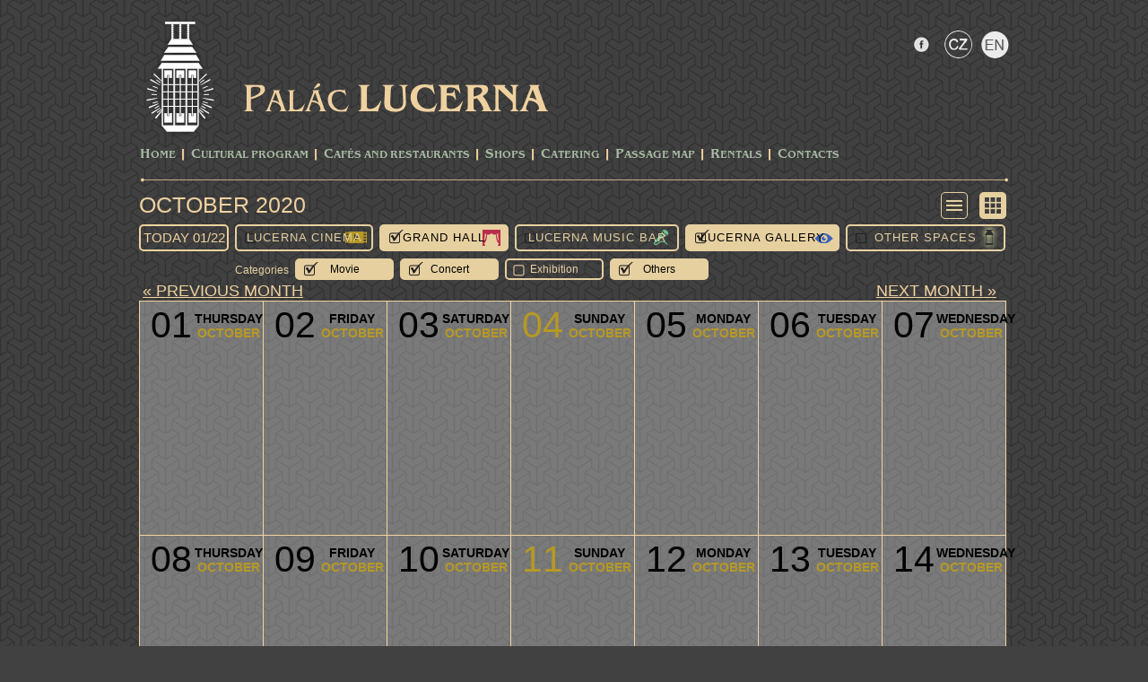

--- FILE ---
content_type: text/html; charset=utf-8
request_url: https://www.lucerna.cz/en/program/ref_2020-10-01/c0/s1/b0/g1/f1/k1/oa1
body_size: 3140
content:
<!DOCTYPE html PUBLIC "-//W3C//DTD XHTML 1.0 Transitional//EN" "http://www.w3.org/TR/xhtml1/DTD/xhtml1-transitional.dtd">
<html xmlns="http://www.w3.org/1999/xhtml">

<head>
        <meta name="Description" content="Palác Lucerna v Praze nabízí Velký sál Lucerna, Lucerna Music Bar, Kino Lucerna, Galerii Lucerna ale i mnoho obchodů a služeb v pasáži v centru Prahy" />
        <meta http-equiv="Content-Type" content="text/html; charset=utf-8" />
        <meta name="copyright" content="Copyright 2015 LUCERNA-BARRANDOV, s r.o. Všechna práva vyhrazena. / All rights reserved." />
        <meta name="keywords" content="Palác,Lucerna,Pasáž,Praha" />
        <meta name="author" content="Lucerna.cz" />

        <title>Palác Lucerna Praha :: www.lucerna.cz</title>
        <link rel="stylesheet" media="screen,projection,tv" href="/css/screen.css?v=20220119" type="text/css" />
        <!--<link rel="stylesheet" media="print" href="/css/print.css" type="text/css">-->
        <link rel="stylesheet" href="/css/lightbox.css" type="text/css" media="screen" />
        <script type="text/javascript" src="/js/jquery-1.12.4.min.js"></script>
        <script type="text/javascript" src="/js/lightbox.js"></script>
        <script type="text/javascript" src="/js/scripts.js?v=20170303"></script>

		<!-- bxSlider Javascript file -->
		<script type="text/javascript" src="/js/jquery.bxslider.min.js"></script>
		<!-- bxSlider CSS file -->
		<link rel="stylesheet" href="/css/jquery.bxslider.css?v=20170303" type="text/css" />


<script type="text/javascript">
$(function() {
$(".activate").mousemove(function()
{
   var showID = $(this).attr("ID");
   showID="hidden"+showID;
   document.getElementById(showID).className = 'biginfoa';
});
$(".activate").mouseout(function()
{
   var showID = $(this).attr("ID");
   showID="hidden"+showID;
   document.getElementById(showID).className = 'biginfo';
});
});
</script>


</head>

<body>
    <script type="text/javascript">
      (function(i,s,o,g,r,a,m){ i['GoogleAnalyticsObject']=r;i[r]=i[r]||function(){
      (i[r].q=i[r].q||[]).push(arguments) },i[r].l=1*new Date();a=s.createElement(o),
      m=s.getElementsByTagName(o)[0];a.async=1;a.src=g;m.parentNode.insertBefore(a,m)
      } )(window,document,'script','//www.google-analytics.com/analytics.js','ga');

      ga('create', 'UA-22372051-1', 'lucerna.cz');
      ga('send', 'pageview');

    </script>
<div id="fb-root"></div>
<script>(function(d, s, id) {
  var js, fjs = d.getElementsByTagName(s)[0];
  if (d.getElementById(id)) return;
  js = d.createElement(s); js.id = id;
  js.src = "//connect.facebook.net/cs_CZ/sdk.js#xfbml=1&appId=322508691122393&version=v2.3";
  fjs.parentNode.insertBefore(js, fjs);
}(document, 'script', 'facebook-jssdk'));</script>

    <div class="block">
        <div id="head">
            <a href="http://www.lucerna.cz"><img class="logo" src="/img/lucerna/logo_lucerna.png" alt="Logo Lucerna" /></a>
            <div id="socials">
				<ul>
					<li class="facebook"><a href="https://www.facebook.com/palaclucerna"></a></li>
               <li class="langbarczi"><a href="/"></a></li>
               <li class="langbarena"><a href="/en"></a></li>
               
				</ul>
                <div id="searcher">
</div>
            </div>
            <div id="title"><a href="http://www.lucerna.cz"></a></div>
            <ul id="menu">
<li><a href="/en">Home</a></li><li class="separator"></li><li><a href="/en/program">CULTURAL PROGRAM</a></li><li class="separator">&nbsp;</li>
<li><a href="/cafe">Cafés and Restaurants</a></li><li class="separator">&nbsp;</li>
<li><a href="/en/3_shops">Shops</a></li><li class="separator">&nbsp;</li>
<li><a href="https://catering.lucerna.cz/">Catering</a></li><li class="separator">&nbsp;</li>
<li><a href="/en/5_passage-map">Passage Map</a></li><li class="separator">&nbsp;</li>
<li><a href="/en/7_rentals">Rentals</a></li><li class="separator">&nbsp;</li>
<li><a href="/en/8_contacts">Contacts</a></li>
            </ul>
            <div class="line"></div>            
        </div>
    </div>






    <div class="block">
<div id="programme-cont">
    <h1><a href="/en/program/ref_2026-01-22">October 2020</a>
    <div id="btnrad">
        <a href="/en/program/scr_list/ref_2020-10-01/c0/s1/b0/g1"><div class="listi"></div></a>
        <a href="/en/program/ref_2020-10-01/c0/s1/b0/g1"><div class="icoa"></div></a>
    </div>
    <div id="hotmessage">
        
    </div></h1>
    <div class="clearfix"></div>        
    <div id="secondpanel">
        <a href="/en/program/wden/ref_2026-01-22"><h2>today 01/22</h2></a>
        <a href="/en/program/ref_2020-10-01/c1/s1/b0/g1/f1/k1/oa1"><div class="selector kinoi">Lucerna Cinema</div></a>
        <a href="/en/program/ref_2020-10-01/c0/s0/b0/g1/f1/k1/oa1"><div class="selector sala">Grand Hall</div></a>
        <a href="/en/program/ref_2020-10-01/c0/s1/b1/g1/f1/k1/oa1"><div class="selector bari">Lucerna Music Bar</div></a>
        <a href="/en/program/ref_2020-10-01/c0/s1/b0/g0/f1/k1/oa1"><div class="selector gala">Lucerna Gallery</div></a>
        <a href="/en/program/ref_2020-10-01/c0/s1/b0/g1/o1/f1/k1/oa1"><div class="selector ostatnii">Other Spaces</div></a>
    </div><br /><div id="secondpanel"><div id="lab">Categories</div>
        <a href="/en/program/ref_2020-10-01/c0/s1/b0/g1/f0/k1/oa1"><div id="tema">Movie</div></a>
        <a href="/en/program/ref_2020-10-01/c0/s1/b0/g1/f1/k0/oa1"><div id="tema">Concert</div></a>
        <a href="/en/program/ref_2020-10-01/c0/s1/b0/g1/f1/k1/v1/oa1"><div id="temi">Exhibition</div></a>
        <a href="/en/program/ref_2020-10-01/c0/s1/b0/g1/f1/k1/oa0"><div id="tema">Others</div></a>
    </div> 
    <div class="clearfix"></div>     
        <div id='list-navi'><a href="/en/program/ref_2020-09-01/c0/s1/b0/g1/f1/k1/oa1"><span class='left'>« previous month</span></a><a href="/en/program/ref_2020-11-01/c0/s1/b0/g1/f1/k1/oa1"><span class='right'>next month »</span></a></div>
        <div id="calendar">

                <div id="bianco"></div>

                <div id="bianco"></div>

                <div id="bianco"></div>

                <li id="4" class="activate">
                    <div class="info">
                        <div class="day">Thursday</div>
                        <div class="month">October</div>
                    </div>
                    <div class="num">01</div>
                    <div class="clearfix"></div>
                    <ul>
                    </ul>
                        <div id="hidden4" class="biginfo">
                            <div class="info">
                                <div class="day">Thursday</div>
                                <div class="month">October</div>
                            </div>
                            <div class="num">10/1<small>2020</small></div>
                            <div class="clearfix"></div>
                            <ul>
                            </ul>
                        </div>
                </li>

                <li id="5" class="activate">
                    <div class="info">
                        <div class="day">Friday</div>
                        <div class="month">October</div>
                    </div>
                    <div class="num">02</div>
                    <div class="clearfix"></div>
                    <ul>
                    </ul>
                        <div id="hidden5" class="biginfo">
                            <div class="info">
                                <div class="day">Friday</div>
                                <div class="month">October</div>
                            </div>
                            <div class="num">10/2<small>2020</small></div>
                            <div class="clearfix"></div>
                            <ul>
                            </ul>
                        </div>
                </li>

                <li id="6" class="activate">
                    <div class="info">
                        <div class="day">Saturday</div>
                        <div class="month">October</div>
                    </div>
                    <div class="num">03</div>
                    <div class="clearfix"></div>
                    <ul>
                    </ul>
                        <div id="hidden6" class="biginfo">
                            <div class="info">
                                <div class="day">Saturday</div>
                                <div class="month">October</div>
                            </div>
                            <div class="num">10/3<small>2020</small></div>
                            <div class="clearfix"></div>
                            <ul>
                            </ul>
                        </div>
                </li>

                <li id="7" class="activate">
                    <div class="info">
                        <div class="day">Sunday</div>
                        <div class="month">October</div>
                    </div>
                    <div class="numne">04</div>
                    <div class="clearfix"></div>
                    <ul>
                    </ul>
                        <div id="hidden7" class="biginfo">
                            <div class="info">
                                <div class="day">Sunday</div>
                                <div class="month">October</div>
                            </div>
                            <div class="numne">10/4<small>2020</small></div>
                            <div class="clearfix"></div>
                            <ul>
                            </ul>
                        </div>
                </li>

                <li id="8" class="activate">
                    <div class="info">
                        <div class="day">Monday</div>
                        <div class="month">October</div>
                    </div>
                    <div class="num">05</div>
                    <div class="clearfix"></div>
                    <ul>
                    </ul>
                        <div id="hidden8" class="biginfo">
                            <div class="info">
                                <div class="day">Monday</div>
                                <div class="month">October</div>
                            </div>
                            <div class="num">10/5<small>2020</small></div>
                            <div class="clearfix"></div>
                            <ul>
                            </ul>
                        </div>
                </li>

                <li id="9" class="activate">
                    <div class="info">
                        <div class="day">Tuesday</div>
                        <div class="month">October</div>
                    </div>
                    <div class="num">06</div>
                    <div class="clearfix"></div>
                    <ul>
                    </ul>
                        <div id="hidden9" class="biginfo">
                            <div class="info">
                                <div class="day">Tuesday</div>
                                <div class="month">October</div>
                            </div>
                            <div class="num">10/6<small>2020</small></div>
                            <div class="clearfix"></div>
                            <ul>
                            </ul>
                        </div>
                </li>

                <li id="10" class="activate">
                    <div class="info">
                        <div class="day">Wednesday</div>
                        <div class="month">October</div>
                    </div>
                    <div class="num">07</div>
                    <div class="clearfix"></div>
                    <ul>
                    </ul>
                        <div id="hidden10" class="biginfo">
                            <div class="info">
                                <div class="day">Wednesday</div>
                                <div class="month">October</div>
                            </div>
                            <div class="num">10/7<small>2020</small></div>
                            <div class="clearfix"></div>
                            <ul>
                            </ul>
                        </div>
                </li>

                <li id="11" class="activate">
                    <div class="info">
                        <div class="day">Thursday</div>
                        <div class="month">October</div>
                    </div>
                    <div class="num">08</div>
                    <div class="clearfix"></div>
                    <ul>
                    </ul>
                        <div id="hidden11" class="biginfo">
                            <div class="info">
                                <div class="day">Thursday</div>
                                <div class="month">October</div>
                            </div>
                            <div class="num">10/8<small>2020</small></div>
                            <div class="clearfix"></div>
                            <ul>
                            </ul>
                        </div>
                </li>

                <li id="12" class="activate">
                    <div class="info">
                        <div class="day">Friday</div>
                        <div class="month">October</div>
                    </div>
                    <div class="num">09</div>
                    <div class="clearfix"></div>
                    <ul>
                    </ul>
                        <div id="hidden12" class="biginfo">
                            <div class="info">
                                <div class="day">Friday</div>
                                <div class="month">October</div>
                            </div>
                            <div class="num">10/9<small>2020</small></div>
                            <div class="clearfix"></div>
                            <ul>
                            </ul>
                        </div>
                </li>

                <li id="13" class="activate">
                    <div class="info">
                        <div class="day">Saturday</div>
                        <div class="month">October</div>
                    </div>
                    <div class="num">10</div>
                    <div class="clearfix"></div>
                    <ul>
                    </ul>
                        <div id="hidden13" class="biginfo">
                            <div class="info">
                                <div class="day">Saturday</div>
                                <div class="month">October</div>
                            </div>
                            <div class="num">10/10<small>2020</small></div>
                            <div class="clearfix"></div>
                            <ul>
                            </ul>
                        </div>
                </li>

                <li id="14" class="activate">
                    <div class="info">
                        <div class="day">Sunday</div>
                        <div class="month">October</div>
                    </div>
                    <div class="numne">11</div>
                    <div class="clearfix"></div>
                    <ul>
                    </ul>
                        <div id="hidden14" class="biginfo">
                            <div class="info">
                                <div class="day">Sunday</div>
                                <div class="month">October</div>
                            </div>
                            <div class="numne">10/11<small>2020</small></div>
                            <div class="clearfix"></div>
                            <ul>
                            </ul>
                        </div>
                </li>

                <li id="15" class="activate">
                    <div class="info">
                        <div class="day">Monday</div>
                        <div class="month">October</div>
                    </div>
                    <div class="num">12</div>
                    <div class="clearfix"></div>
                    <ul>
                    </ul>
                        <div id="hidden15" class="biginfo">
                            <div class="info">
                                <div class="day">Monday</div>
                                <div class="month">October</div>
                            </div>
                            <div class="num">10/12<small>2020</small></div>
                            <div class="clearfix"></div>
                            <ul>
                            </ul>
                        </div>
                </li>

                <li id="16" class="activate">
                    <div class="info">
                        <div class="day">Tuesday</div>
                        <div class="month">October</div>
                    </div>
                    <div class="num">13</div>
                    <div class="clearfix"></div>
                    <ul>
                    </ul>
                        <div id="hidden16" class="biginfo">
                            <div class="info">
                                <div class="day">Tuesday</div>
                                <div class="month">October</div>
                            </div>
                            <div class="num">10/13<small>2020</small></div>
                            <div class="clearfix"></div>
                            <ul>
                            </ul>
                        </div>
                </li>

                <li id="17" class="activate">
                    <div class="info">
                        <div class="day">Wednesday</div>
                        <div class="month">October</div>
                    </div>
                    <div class="num">14</div>
                    <div class="clearfix"></div>
                    <ul>
                    </ul>
                        <div id="hidden17" class="biginfo">
                            <div class="info">
                                <div class="day">Wednesday</div>
                                <div class="month">October</div>
                            </div>
                            <div class="num">10/14<small>2020</small></div>
                            <div class="clearfix"></div>
                            <ul>
                            </ul>
                        </div>
                </li>

                <li id="18" class="activate">
                    <div class="info">
                        <div class="day">Thursday</div>
                        <div class="month">October</div>
                    </div>
                    <div class="num">15</div>
                    <div class="clearfix"></div>
                    <ul>
                    </ul>
                        <div id="hidden18" class="biginfo">
                            <div class="info">
                                <div class="day">Thursday</div>
                                <div class="month">October</div>
                            </div>
                            <div class="num">10/15<small>2020</small></div>
                            <div class="clearfix"></div>
                            <ul>
                            </ul>
                        </div>
                </li>

                <li id="19" class="activate">
                    <div class="info">
                        <div class="day">Friday</div>
                        <div class="month">October</div>
                    </div>
                    <div class="num">16</div>
                    <div class="clearfix"></div>
                    <ul>
                    </ul>
                        <div id="hidden19" class="biginfo">
                            <div class="info">
                                <div class="day">Friday</div>
                                <div class="month">October</div>
                            </div>
                            <div class="num">10/16<small>2020</small></div>
                            <div class="clearfix"></div>
                            <ul>
                            </ul>
                        </div>
                </li>

                <li id="20" class="activate">
                    <div class="info">
                        <div class="day">Saturday</div>
                        <div class="month">October</div>
                    </div>
                    <div class="num">17</div>
                    <div class="clearfix"></div>
                    <ul>
                    </ul>
                        <div id="hidden20" class="biginfo">
                            <div class="info">
                                <div class="day">Saturday</div>
                                <div class="month">October</div>
                            </div>
                            <div class="num">10/17<small>2020</small></div>
                            <div class="clearfix"></div>
                            <ul>
                            </ul>
                        </div>
                </li>

                <li id="21" class="activate">
                    <div class="info">
                        <div class="day">Sunday</div>
                        <div class="month">October</div>
                    </div>
                    <div class="numne">18</div>
                    <div class="clearfix"></div>
                    <ul>
                    </ul>
                        <div id="hidden21" class="biginfo">
                            <div class="info">
                                <div class="day">Sunday</div>
                                <div class="month">October</div>
                            </div>
                            <div class="numne">10/18<small>2020</small></div>
                            <div class="clearfix"></div>
                            <ul>
                            </ul>
                        </div>
                </li>

                <li id="22" class="activate">
                    <div class="info">
                        <div class="day">Monday</div>
                        <div class="month">October</div>
                    </div>
                    <div class="num">19</div>
                    <div class="clearfix"></div>
                    <ul>
                    </ul>
                        <div id="hidden22" class="biginfo">
                            <div class="info">
                                <div class="day">Monday</div>
                                <div class="month">October</div>
                            </div>
                            <div class="num">10/19<small>2020</small></div>
                            <div class="clearfix"></div>
                            <ul>
                            </ul>
                        </div>
                </li>

                <li id="23" class="activate">
                    <div class="info">
                        <div class="day">Tuesday</div>
                        <div class="month">October</div>
                    </div>
                    <div class="num">20</div>
                    <div class="clearfix"></div>
                    <ul>
                    </ul>
                        <div id="hidden23" class="biginfo">
                            <div class="info">
                                <div class="day">Tuesday</div>
                                <div class="month">October</div>
                            </div>
                            <div class="num">10/20<small>2020</small></div>
                            <div class="clearfix"></div>
                            <ul>
                            </ul>
                        </div>
                </li>

                <li id="24" class="activate">
                    <div class="info">
                        <div class="day">Wednesday</div>
                        <div class="month">October</div>
                    </div>
                    <div class="num">21</div>
                    <div class="clearfix"></div>
                    <ul>
                    </ul>
                        <div id="hidden24" class="biginfo">
                            <div class="info">
                                <div class="day">Wednesday</div>
                                <div class="month">October</div>
                            </div>
                            <div class="num">10/21<small>2020</small></div>
                            <div class="clearfix"></div>
                            <ul>
                            </ul>
                        </div>
                </li>

                <li id="25" class="activate">
                    <div class="info">
                        <div class="day">Thursday</div>
                        <div class="month">October</div>
                    </div>
                    <div class="num">22</div>
                    <div class="clearfix"></div>
                    <ul>
                    </ul>
                        <div id="hidden25" class="biginfo">
                            <div class="info">
                                <div class="day">Thursday</div>
                                <div class="month">October</div>
                            </div>
                            <div class="num">10/22<small>2020</small></div>
                            <div class="clearfix"></div>
                            <ul>
                            </ul>
                        </div>
                </li>

                <li id="26" class="activate">
                    <div class="info">
                        <div class="day">Friday</div>
                        <div class="month">October</div>
                    </div>
                    <div class="num">23</div>
                    <div class="clearfix"></div>
                    <ul>
                    </ul>
                        <div id="hidden26" class="biginfo">
                            <div class="info">
                                <div class="day">Friday</div>
                                <div class="month">October</div>
                            </div>
                            <div class="num">10/23<small>2020</small></div>
                            <div class="clearfix"></div>
                            <ul>
                            </ul>
                        </div>
                </li>

                <li id="27" class="activate">
                    <div class="info">
                        <div class="day">Saturday</div>
                        <div class="month">October</div>
                    </div>
                    <div class="num">24</div>
                    <div class="clearfix"></div>
                    <ul>
                    </ul>
                        <div id="hidden27" class="biginfo">
                            <div class="info">
                                <div class="day">Saturday</div>
                                <div class="month">October</div>
                            </div>
                            <div class="num">10/24<small>2020</small></div>
                            <div class="clearfix"></div>
                            <ul>
                            </ul>
                        </div>
                </li>

                <li id="28" class="activate">
                    <div class="info">
                        <div class="day">Sunday</div>
                        <div class="month">October</div>
                    </div>
                    <div class="numne">25</div>
                    <div class="clearfix"></div>
                    <ul>
                    </ul>
                        <div id="hidden28" class="biginfo">
                            <div class="info">
                                <div class="day">Sunday</div>
                                <div class="month">October</div>
                            </div>
                            <div class="numne">10/25<small>2020</small></div>
                            <div class="clearfix"></div>
                            <ul>
                            </ul>
                        </div>
                </li>

                <li id="29" class="activate">
                    <div class="info">
                        <div class="day">Monday</div>
                        <div class="month">October</div>
                    </div>
                    <div class="num">26</div>
                    <div class="clearfix"></div>
                    <ul>
                    </ul>
                        <div id="hidden29" class="biginfo">
                            <div class="info">
                                <div class="day">Monday</div>
                                <div class="month">October</div>
                            </div>
                            <div class="num">10/26<small>2020</small></div>
                            <div class="clearfix"></div>
                            <ul>
                            </ul>
                        </div>
                </li>

                <li id="30" class="activate">
                    <div class="info">
                        <div class="day">Tuesday</div>
                        <div class="month">October</div>
                    </div>
                    <div class="num">27</div>
                    <div class="clearfix"></div>
                    <ul>
                    </ul>
                        <div id="hidden30" class="biginfo">
                            <div class="info">
                                <div class="day">Tuesday</div>
                                <div class="month">October</div>
                            </div>
                            <div class="num">10/27<small>2020</small></div>
                            <div class="clearfix"></div>
                            <ul>
                            </ul>
                        </div>
                </li>

                <li id="31" class="activate">
                    <div class="info">
                        <div class="day">Wednesday</div>
                        <div class="month">October</div>
                    </div>
                    <div class="num">28</div>
                    <div class="clearfix"></div>
                    <ul>
                    </ul>
                        <div id="hidden31" class="biginfo">
                            <div class="info">
                                <div class="day">Wednesday</div>
                                <div class="month">October</div>
                            </div>
                            <div class="num">10/28<small>2020</small></div>
                            <div class="clearfix"></div>
                            <ul>
                            </ul>
                        </div>
                </li>

                <li id="32" class="activate">
                    <div class="info">
                        <div class="day">Thursday</div>
                        <div class="month">October</div>
                    </div>
                    <div class="num">29</div>
                    <div class="clearfix"></div>
                    <ul>
                    </ul>
                        <div id="hidden32" class="biginfo">
                            <div class="info">
                                <div class="day">Thursday</div>
                                <div class="month">October</div>
                            </div>
                            <div class="num">10/29<small>2020</small></div>
                            <div class="clearfix"></div>
                            <ul>
                            </ul>
                        </div>
                </li>

                <li id="33" class="activate">
                    <div class="info">
                        <div class="day">Friday</div>
                        <div class="month">October</div>
                    </div>
                    <div class="num">30</div>
                    <div class="clearfix"></div>
                    <ul>
                    </ul>
                        <div id="hidden33" class="biginfo">
                            <div class="info">
                                <div class="day">Friday</div>
                                <div class="month">October</div>
                            </div>
                            <div class="num">10/30<small>2020</small></div>
                            <div class="clearfix"></div>
                            <ul>
                            </ul>
                        </div>
                </li>

                <li id="34" class="activate">
                    <div class="info">
                        <div class="day">Saturday</div>
                        <div class="month">October</div>
                    </div>
                    <div class="num">31</div>
                    <div class="clearfix"></div>
                    <ul>
                    </ul>
                        <div id="hidden34" class="biginfo">
                            <div class="info">
                                <div class="day">Saturday</div>
                                <div class="month">October</div>
                            </div>
                            <div class="num">10/31<small>2020</small></div>
                            <div class="clearfix"></div>
                            <ul>
                            </ul>
                        </div>
                </li>

                <li id="35" class="activate">
                    <div class="info">
                        <div class="day">Sunday</div>
                        <div class="month">November</div>
                    </div>
                    <div class="numne">01</div>
                    <div class="clearfix"></div>
                    <ul>
                    </ul>
                        <div id="hidden35" class="biginfo">
                            <div class="info">
                                <div class="day">Sunday</div>
                                <div class="month">November</div>
                            </div>
                            <div class="numne">11/1<small>2020</small></div>
                            <div class="clearfix"></div>
                            <ul>
                            </ul>
                        </div>
                </li>


        </div>



</div>






<script>
$(document).ready(function(){





































});



</script>



    </div>
    <div class="block">
        <div id="pth">
            <div class="line"></div>            

            <div id="lucerna">
                <div id="adress">Štěpánská 61<span class="divider">|</span>116 02 Prague 1<span class="divider">|</span>www.lucerna.cz<span class="divider">|</span>lucerna@lucerna.cz<span class="divider">|</span>tel.: +420 224 224 537</div>
                <div id="prague"><a href="http://www.praha.eu/jnp/cz/o_meste/magistrat/index.html" target="_blank">financial support by</a></div>
            </div>        
        </div>
    </div>
    


    

    
</body>
</html>